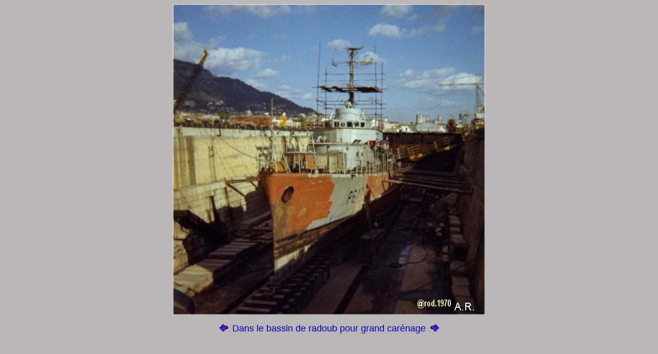

--- FILE ---
content_type: text/html
request_url: http://fringant.net/tinto28.htm
body_size: 578
content:
<!--This file created 02:36  26/04/2008 by Claris Home Page version 2.0This file created 02:38  26/04/2008 by Claris Home Page version 2.0-->
<!--This file created 02:54  26/04/2008 by Claris Home Page version 2.0-->
<HTML>
<HEAD>
   <TITLE>tinto28</TITLE>
   <META NAME=GENERATOR CONTENT="Claris Home Page 2.0">
   <X-SAS-WINDOW TOP=25 BOTTOM=871 LEFT=4 RIGHT=534>
</HEAD>
<BODY BGCOLOR="#B8B6B7" ALINK="#0000FF" VLINK="#0000FF">

<P><CENTER><A HREF="1970gal2.htm"><IMG SRC="IMAGES/tinto28.jpg"
WIDTH=608 HEIGHT=606 X-SAS-UseImageWidth X-SAS-UseImageHeight
BORDER=0 ALIGN=bottom></A></CENTER></P>

<P><CENTER><B><FONT SIZE="+2" FACE="Arial"
COLOR="#0000AF"><A HREF="tinto27.htm"><IMG SRC="IMAGES/fg8211.gif"
WIDTH=17 HEIGHT=14 X-SAS-UseImageWidth X-SAS-UseImageHeight BORDER=0
ALIGN=bottom></A></FONT></B><FONT SIZE="-1" FACE="Arial"
COLOR="#0000AF">. </FONT><B><FONT SIZE="-1" FACE="Arial"
COLOR="#0000AF"> </FONT></B><FONT SIZE="+1" FACE="Arial"
COLOR="#0000AF">Dans le bassin de radoub pour grand car&eacute;nage
</FONT><FONT SIZE="-1" FACE="Arial" COLOR="#0000AF"> .</FONT><FONT
SIZE="+2" FACE="Arial" COLOR="#0000AF"><A HREF="tinto29.htm"><IMG
SRC="IMAGES/fd8211.gif" WIDTH=17 HEIGHT=14 X-SAS-UseImageWidth
X-SAS-UseImageHeight BORDER=0 ALIGN=bottom></A></FONT></CENTER></P>

<P><CENTER>&nbsp;</CENTER></P>
</BODY>
</HTML>
